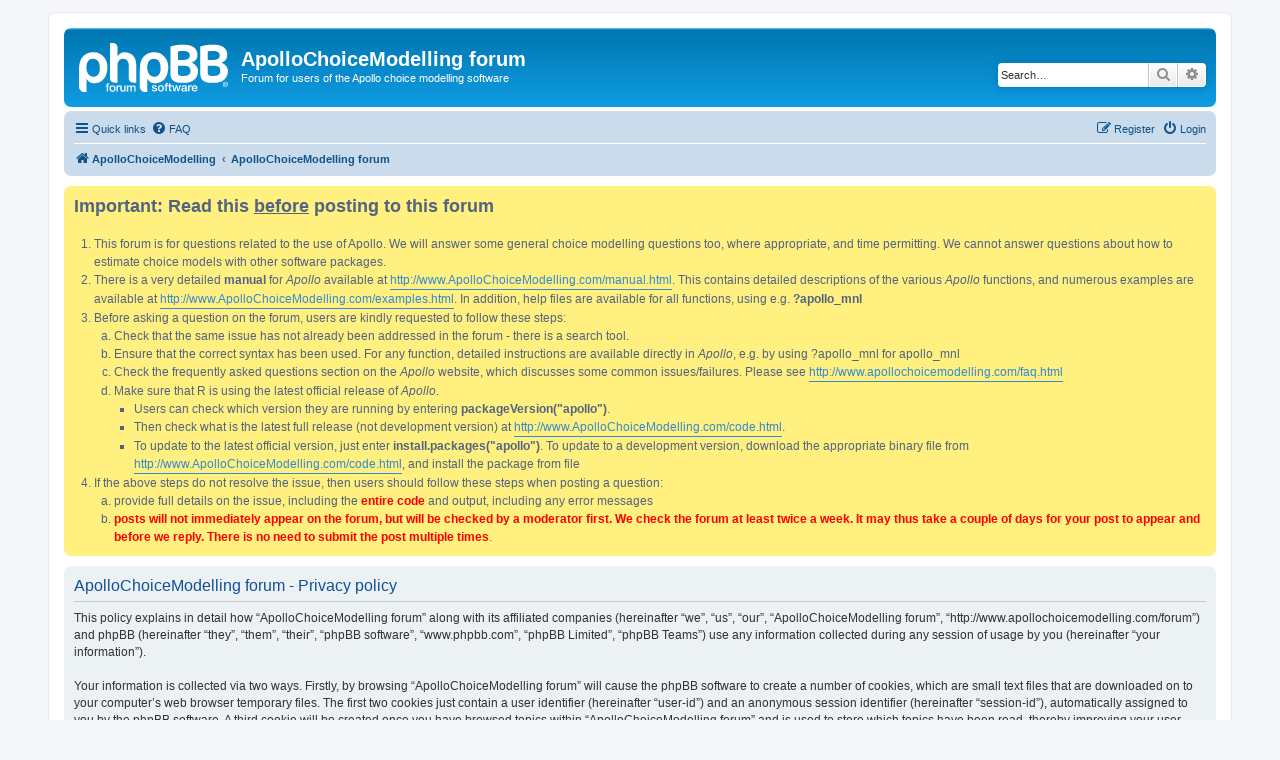

--- FILE ---
content_type: text/html; charset=UTF-8
request_url: http://www.apollochoicemodelling.com/forum/ucp.php?mode=privacy&sid=446b6f0d9a5bfdc7284b287ec3f7f7a4
body_size: 16862
content:
<!DOCTYPE html>
<html dir="ltr" lang="en-gb">
<head>
<meta charset="utf-8" />
<meta http-equiv="X-UA-Compatible" content="IE=edge">
<meta name="viewport" content="width=device-width, initial-scale=1" />

<title>ApolloChoiceModelling forum - User Control Panel - Privacy policy</title>

	<link rel="alternate" type="application/atom+xml" title="Feed - ApolloChoiceModelling forum" href="/forum/app.php/feed?sid=514d334788339ed7652f87465996d2fe">			<link rel="alternate" type="application/atom+xml" title="Feed - New Topics" href="/forum/app.php/feed/topics?sid=514d334788339ed7652f87465996d2fe">				

<!--
	phpBB style name: prosilver
	Based on style:   prosilver (this is the default phpBB3 style)
	Original author:  Tom Beddard ( http://www.subBlue.com/ )
	Modified by:
-->

<link href="./assets/css/font-awesome.min.css?assets_version=20" rel="stylesheet">
<link href="./styles/prosilver/theme/stylesheet.css?assets_version=20" rel="stylesheet">
<link href="./styles/prosilver/theme/en/stylesheet.css?assets_version=20" rel="stylesheet">




<!--[if lte IE 9]>
	<link href="./styles/prosilver/theme/tweaks.css?assets_version=20" rel="stylesheet">
<![endif]-->


<link href="./ext/phpbb/boardannouncements/styles/all/theme/boardannouncements.css?assets_version=20" rel="stylesheet" media="screen">



</head>
<body id="phpbb" class="nojs notouch section-ucp ltr ">


<div id="wrap" class="wrap">
	<a id="top" class="top-anchor" accesskey="t"></a>
	<div id="page-header">
		<div class="headerbar" role="banner">
					<div class="inner">

			<div id="site-description" class="site-description">
		<a id="logo" class="logo" href="http://www.apollochoicemodelling.com" title="ApolloChoiceModelling">
					<span class="site_logo"></span>
				</a>
				<h1>ApolloChoiceModelling forum</h1>
				<p>Forum for users of the Apollo choice modelling software</p>
				<p class="skiplink"><a href="#start_here">Skip to content</a></p>
			</div>

									<div id="search-box" class="search-box search-header" role="search">
				<form action="./search.php?sid=514d334788339ed7652f87465996d2fe" method="get" id="search">
				<fieldset>
					<input name="keywords" id="keywords" type="search" maxlength="128" title="Search for keywords" class="inputbox search tiny" size="20" value="" placeholder="Search…" />
					<button class="button button-search" type="submit" title="Search">
						<i class="icon fa-search fa-fw" aria-hidden="true"></i><span class="sr-only">Search</span>
					</button>
					<a href="./search.php?sid=514d334788339ed7652f87465996d2fe" class="button button-search-end" title="Advanced search">
						<i class="icon fa-cog fa-fw" aria-hidden="true"></i><span class="sr-only">Advanced search</span>
					</a>
					<input type="hidden" name="sid" value="514d334788339ed7652f87465996d2fe" />

				</fieldset>
				</form>
			</div>
						
			</div>
					</div>
				<div class="navbar" role="navigation">
	<div class="inner">

	<ul id="nav-main" class="nav-main linklist" role="menubar">

		<li id="quick-links" class="quick-links dropdown-container responsive-menu" data-skip-responsive="true">
			<a href="#" class="dropdown-trigger">
				<i class="icon fa-bars fa-fw" aria-hidden="true"></i><span>Quick links</span>
			</a>
			<div class="dropdown">
				<div class="pointer"><div class="pointer-inner"></div></div>
				<ul class="dropdown-contents" role="menu">
					
											<li class="separator"></li>
																									<li>
								<a href="./search.php?search_id=unanswered&amp;sid=514d334788339ed7652f87465996d2fe" role="menuitem">
									<i class="icon fa-file-o fa-fw icon-gray" aria-hidden="true"></i><span>Unanswered topics</span>
								</a>
							</li>
							<li>
								<a href="./search.php?search_id=active_topics&amp;sid=514d334788339ed7652f87465996d2fe" role="menuitem">
									<i class="icon fa-file-o fa-fw icon-blue" aria-hidden="true"></i><span>Active topics</span>
								</a>
							</li>
							<li class="separator"></li>
							<li>
								<a href="./search.php?sid=514d334788339ed7652f87465996d2fe" role="menuitem">
									<i class="icon fa-search fa-fw" aria-hidden="true"></i><span>Search</span>
								</a>
							</li>
					
										<li class="separator"></li>

									</ul>
			</div>
		</li>

				<li data-skip-responsive="true">
			<a href="/forum/app.php/help/faq?sid=514d334788339ed7652f87465996d2fe" rel="help" title="Frequently Asked Questions" role="menuitem">
				<i class="icon fa-question-circle fa-fw" aria-hidden="true"></i><span>FAQ</span>
			</a>
		</li>
						
			<li class="rightside"  data-skip-responsive="true">
			<a href="./ucp.php?mode=login&amp;redirect=ucp.php%3Fmode%3Dprivacy&amp;sid=514d334788339ed7652f87465996d2fe" title="Login" accesskey="x" role="menuitem">
				<i class="icon fa-power-off fa-fw" aria-hidden="true"></i><span>Login</span>
			</a>
		</li>
					<li class="rightside" data-skip-responsive="true">
				<a href="./ucp.php?mode=register&amp;sid=514d334788339ed7652f87465996d2fe" role="menuitem">
					<i class="icon fa-pencil-square-o  fa-fw" aria-hidden="true"></i><span>Register</span>
				</a>
			</li>
						</ul>

	<ul id="nav-breadcrumbs" class="nav-breadcrumbs linklist navlinks" role="menubar">
				
		
		<li class="breadcrumbs" itemscope itemtype="https://schema.org/BreadcrumbList">

							<span class="crumb" itemtype="https://schema.org/ListItem" itemprop="itemListElement" itemscope><a itemprop="item" href="http://www.apollochoicemodelling.com" data-navbar-reference="home"><i class="icon fa-home fa-fw" aria-hidden="true"></i><span itemprop="name">ApolloChoiceModelling</span></a><meta itemprop="position" content="1" /></span>
			
							<span class="crumb" itemtype="https://schema.org/ListItem" itemprop="itemListElement" itemscope><a itemprop="item" href="./index.php?sid=514d334788339ed7652f87465996d2fe" accesskey="h" data-navbar-reference="index"><span itemprop="name">ApolloChoiceModelling forum</span></a><meta itemprop="position" content="2" /></span>

			
					</li>

		
					<li class="rightside responsive-search">
				<a href="./search.php?sid=514d334788339ed7652f87465996d2fe" title="View the advanced search options" role="menuitem">
					<i class="icon fa-search fa-fw" aria-hidden="true"></i><span class="sr-only">Search</span>
				</a>
			</li>
			</ul>

	</div>
</div>
	</div>

	
	<a id="start_here" class="anchor"></a>
	<div id="page-body" class="page-body" role="main">
		
					<div id="phpbb_announcement" style="background-color:#fff080">
				<div><span style="font-size:150%;line-height:116%"><strong class="text-strong">Important: Read this <span style="text-decoration:underline">before</span> posting to this forum</strong></span><br>
<br>

<ol style="list-style-type:decimal">
<li> This forum is for questions related to the use of Apollo. We will answer some general choice modelling questions too, where appropriate, and time permitting. We cannot answer questions about how to estimate choice models with other software packages.</li>
<li> There is a very detailed <strong class="text-strong">manual</strong> for <em class="text-italics">Apollo</em> available at <a href="http://www.ApolloChoiceModelling.com/manual.html" class="postlink">http://www.ApolloChoiceModelling.com/manual.html</a>. This contains detailed descriptions of the various <em class="text-italics">Apollo</em> functions, and numerous examples are available at <a href="http://www.ApolloChoiceModelling.com/examples.html" class="postlink">http://www.ApolloChoiceModelling.com/examples.html</a>. In addition, help files are available for all functions, using e.g. <strong class="text-strong">?apollo_mnl</strong></li>
<li> Before asking a question on the forum, users are kindly requested to follow these steps:
<ol style="list-style-type:lower-alpha">
<li> Check that the same issue has not already been addressed in the forum - there is a search tool.</li>
<li> Ensure that the correct syntax has been used. For any function, detailed instructions are available directly in <em class="text-italics">Apollo</em>, e.g. by using ?apollo_mnl for apollo_mnl</li>
<li> Check the frequently asked questions section on the <em class="text-italics">Apollo</em> website, which discusses some common issues/failures. Please see <a href="http://www.apollochoicemodelling.com/faq.html" class="postlink">http://www.apollochoicemodelling.com/faq.html</a></li>
<li> Make sure that R is using the latest official release of <em class="text-italics">Apollo</em>. 
<ul>
<li> Users can check which version they are running by entering <strong class="text-strong">packageVersion("apollo")</strong>.</li> 
<li> Then check what is the latest full release (not development version) at <a href="http://www.ApolloChoiceModelling.com/code.html" class="postlink">http://www.ApolloChoiceModelling.com/code.html</a>.</li> 
<li> To update to the latest official version, just enter <strong class="text-strong">install.packages("apollo")</strong>. To update to a development version, download the appropriate binary file from <a href="http://www.ApolloChoiceModelling.com/code.html" class="postlink">http://www.ApolloChoiceModelling.com/code.html</a>, and install the package from file</li>
</ul></li></ol></li>
<li> If the above steps do not resolve the issue, then users should follow these steps when posting a question:
<ol style="list-style-type:lower-alpha">
<li> provide full details on the issue, including the <strong class="text-strong"><span style="color:#FF0000">entire code</span></strong> and output, including any error messages</li>
<li> <span style="color:#FF0000"><strong class="text-strong">posts will not immediately appear on the forum, but will be checked by a moderator first. We check the forum at least twice a week. It may thus take a couple of days for your post to appear and before we reply. There is no need to submit the post multiple times</strong></span>.</li>
</ol></li>
</ol></div>
	</div>


	<div class="panel">
		<div class="inner">
		<div class="content">
			<h2 class="sitename-title">ApolloChoiceModelling forum - Privacy policy</h2>
			<div class="agreement">This policy explains in detail how “ApolloChoiceModelling forum” along with its affiliated companies (hereinafter “we”, “us”, “our”, “ApolloChoiceModelling forum”, “http://www.apollochoicemodelling.com/forum”) and phpBB (hereinafter “they”, “them”, “their”, “phpBB software”, “www.phpbb.com”, “phpBB Limited”, “phpBB Teams”) use any information collected during any session of usage by you (hereinafter “your information”).
	<br><br>
	Your information is collected via two ways. Firstly, by browsing “ApolloChoiceModelling forum” will cause the phpBB software to create a number of cookies, which are small text files that are downloaded on to your computer’s web browser temporary files. The first two cookies just contain a user identifier (hereinafter “user-id”) and an anonymous session identifier (hereinafter “session-id”), automatically assigned to you by the phpBB software. A third cookie will be created once you have browsed topics within “ApolloChoiceModelling forum” and is used to store which topics have been read, thereby improving your user experience.
	<br><br>
	We may also create cookies external to the phpBB software whilst browsing “ApolloChoiceModelling forum”, though these are outside the scope of this document which is intended to only cover the pages created by the phpBB software. The second way in which we collect your information is by what you submit to us. This can be, and is not limited to: posting as an anonymous user (hereinafter “anonymous posts”), registering on “ApolloChoiceModelling forum” (hereinafter “your account”) and posts submitted by you after registration and whilst logged in (hereinafter “your posts”).
	<br><br>
	Your account will at a bare minimum contain a uniquely identifiable name (hereinafter “your user name”), a personal password used for logging into your account (hereinafter “your password”) and a personal, valid email address (hereinafter “your email”). Your information for your account at “ApolloChoiceModelling forum” is protected by data-protection laws applicable in the country that hosts us. Any information beyond your user name, your password, and your email address required by “ApolloChoiceModelling forum” during the registration process is either mandatory or optional, at the discretion of “ApolloChoiceModelling forum”. In all cases, you have the option of what information in your account is publicly displayed. Furthermore, within your account, you have the option to opt-in or opt-out of automatically generated emails from the phpBB software.
	<br><br>
	Your password is ciphered (a one-way hash) so that it is secure. However, it is recommended that you do not reuse the same password across a number of different websites. Your password is the means of accessing your account at “ApolloChoiceModelling forum”, so please guard it carefully and under no circumstance will anyone affiliated with “ApolloChoiceModelling forum”, phpBB or another 3rd party, legitimately ask you for your password. Should you forget your password for your account, you can use the “I forgot my password” feature provided by the phpBB software. This process will ask you to submit your user name and your email, then the phpBB software will generate a new password to reclaim your account.
	</div>
		</div>
		</div>
	</div>


			</div>


<div id="page-footer" class="page-footer" role="contentinfo">
	<div class="navbar" role="navigation">
	<div class="inner">

	<ul id="nav-footer" class="nav-footer linklist" role="menubar">
		<li class="breadcrumbs">
							<span class="crumb"><a href="http://www.apollochoicemodelling.com" data-navbar-reference="home"><i class="icon fa-home fa-fw" aria-hidden="true"></i><span>ApolloChoiceModelling</span></a></span>									<span class="crumb"><a href="./index.php?sid=514d334788339ed7652f87465996d2fe" data-navbar-reference="index"><span>ApolloChoiceModelling forum</span></a></span>					</li>
		
				<li class="rightside">All times are <span title="Europe/London">UTC</span></li>
							<li class="rightside">
				<a href="/forum/app.php/user/delete_cookies?sid=514d334788339ed7652f87465996d2fe" data-ajax="true" data-refresh="true" role="menuitem">
					<i class="icon fa-trash fa-fw" aria-hidden="true"></i><span>Delete cookies</span>
				</a>
			</li>
														</ul>

	</div>
</div>

	<div class="copyright">
				<p class="footer-row">
			<span class="footer-copyright">Powered by <a href="https://www.phpbb.com/">phpBB</a>&reg; Forum Software &copy; phpBB Limited</span>
		</p>
						<p class="footer-row" role="menu">
			<a class="footer-link" href="./ucp.php?mode=privacy&amp;sid=514d334788339ed7652f87465996d2fe" title="Privacy" role="menuitem">
				<span class="footer-link-text">Privacy</span>
			</a>
			|
			<a class="footer-link" href="./ucp.php?mode=terms&amp;sid=514d334788339ed7652f87465996d2fe" title="Terms" role="menuitem">
				<span class="footer-link-text">Terms</span>
			</a>
		</p>
					</div>

	<div id="darkenwrapper" class="darkenwrapper" data-ajax-error-title="AJAX error" data-ajax-error-text="Something went wrong when processing your request." data-ajax-error-text-abort="User aborted request." data-ajax-error-text-timeout="Your request timed out; please try again." data-ajax-error-text-parsererror="Something went wrong with the request and the server returned an invalid reply.">
		<div id="darken" class="darken">&nbsp;</div>
	</div>

	<div id="phpbb_alert" class="phpbb_alert" data-l-err="Error" data-l-timeout-processing-req="Request timed out.">
		<a href="#" class="alert_close">
			<i class="icon fa-times-circle fa-fw" aria-hidden="true"></i>
		</a>
		<h3 class="alert_title">&nbsp;</h3><p class="alert_text"></p>
	</div>
	<div id="phpbb_confirm" class="phpbb_alert">
		<a href="#" class="alert_close">
			<i class="icon fa-times-circle fa-fw" aria-hidden="true"></i>
		</a>
		<div class="alert_text"></div>
	</div>
</div>

</div>

<div>
	<a id="bottom" class="anchor" accesskey="z"></a>
	<img class="sr-only" aria-hidden="true" src="&#x2F;forum&#x2F;app.php&#x2F;cron&#x2F;cron.task.core.tidy_sessions&#x3F;sid&#x3D;514d334788339ed7652f87465996d2fe" width="1" height="1" alt="">
</div>

<script src="./assets/javascript/jquery-3.7.1.min.js?assets_version=20"></script>
<script src="./assets/javascript/core.js?assets_version=20"></script>



<script src="./ext/phpbb/boardannouncements/styles/all/template/js/boardannouncements.js?assets_version=20"></script>
<script src="./styles/prosilver/template/forum_fn.js?assets_version=20"></script>
<script src="./styles/prosilver/template/ajax.js?assets_version=20"></script>



</body>
</html>
